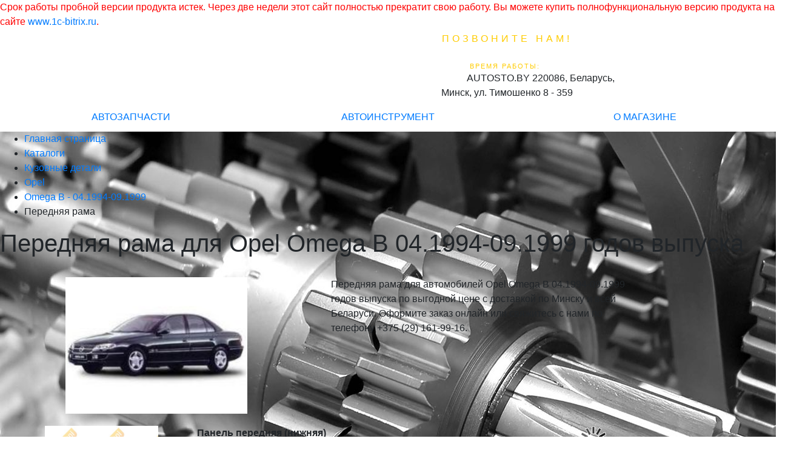

--- FILE ---
content_type: text/html; charset=UTF-8
request_url: https://autosto.by/catalog/perednyaya_rama-dlya-opel-omega_b-04.1994-09.1999/
body_size: 7576
content:
<font class="tablebodytext"><font color="#FF0000">
		Срок работы пробной версии продукта истек.
		Через две недели этот сайт полностью прекратит свою работу.
		Вы можете купить полнофункциональную версию продукта на сайте <a href="http://www.1c-bitrix.ru/?r1=bsm7trial&amp;r2=expiried">www.1c-bitrix.ru</a>.
		</font></font><!DOCTYPE html PUBLIC "-//W3C//DTD XHTML 1.0 Transitional//EN"
            "http://www.w3.org/TR/xhtml1/DTD/xhtml1-transitional.dtd">
<html xmlns="http://www.w3.org/1999/xhtml" xml:lang="ru" lang="ru">
    <head>
        <meta http-equiv="X-UA-Compatible" content="IE=edge"/>
        <meta http-equiv="Content-Type" content="text/html; charset=UTF-8">
       <meta name="viewport" content="width=device-width, initial-scale=1.0">
              <link rel="shortcut icon" type="image/png" href="/favicon.png"/>
        <meta name="robots" content="index, follow" />
<meta name="description" content="Передняя рама для автомобиля Opel Omega B 04.1994-09.1999 года купить по выгодной цене с доставкой по всей Беларуси. Звоните +375 (29) 161-99-16." />
<link href="/bitrix/js/main/core/css/core.css?15370134488964" type="text/css"  rel="stylesheet" />
<link href="/bitrix/templates/autostoK/components/bitrix/sale.basket.basket.line/bootstrap/style.css?1576413889319" type="text/css"  rel="stylesheet" />
<link href="/bitrix/components/bitrix/breadcrumb/templates/.default/style.css?1537013443946" type="text/css"  rel="stylesheet" />
<link href="/local/components/my/catalog.kuzov_parts_all/templates/.default/style.css?1576414587542" type="text/css"  rel="stylesheet" />
<link href="/local/components/my/showPrise/templates/.default/style.css?1576414587974" type="text/css"  rel="stylesheet" />
<link href="/bitrix/templates/autostoK/styles.css?17442116926308" type="text/css"  rel="stylesheet" />
<link href="/bitrix/templates/autostoK/template_styles.css?158066489029925" type="text/css"  data-template-style="true"  rel="stylesheet" />
        <link rel="stylesheet" type="text/css" href="/bitrix/templates/autostoK/styles.css?17442116926308"/>
        <link rel="stylesheet" type="text/css" href="/bitrix/templates/autostoK/colors.css?15806648902246"/>
               <link rel="stylesheet" href="https://stackpath.bootstrapcdn.com/bootstrap/4.1.3/css/bootstrap.min.css" integrity="sha384-MCw98/SFnGE8fJT3GXwEOngsV7Zt27NXFoaoApmYm81iuXoPkFOJwJ8ERdknLPMO" crossorigin="anonymous">
        <link href="https://fonts.googleapis.com/icon?family=Material+Icons" rel="stylesheet">
        <script src="https://code.jquery.com/jquery-3.2.1.slim.min.js" integrity="sha384-KJ3o2DKtIkvYIK3UENzmM7KCkRr/rE9/Qpg6aAZGJwFDMVNA/GpGFF93hXpG5KkN" crossorigin="anonymous"></script>
        <script src="https://cdnjs.cloudflare.com/ajax/libs/popper.js/1.12.9/umd/popper.min.js" integrity="sha384-ApNbgh9B+Y1QKtv3Rn7W3mgPxhU9K/ScQsAP7hUibX39j7fakFPskvXusvfa0b4Q" crossorigin="anonymous"></script>
        <script src="https://maxcdn.bootstrapcdn.com/bootstrap/4.0.0/js/bootstrap.min.js" integrity="sha384-JZR6Spejh4U02d8jOt6vLEHfe/JQGiRRSQQxSfFWpi1MquVdAyjUar5+76PVCmYl" crossorigin="anonymous"></script>
        <script type="text/javascript">if(!window.BX)window.BX={message:function(mess){if(typeof mess=='object') for(var i in mess) BX.message[i]=mess[i]; return true;}};</script>
<script type="text/javascript">(window.BX||top.BX).message({'JS_CORE_LOADING':'Загрузка...','JS_CORE_NO_DATA':'- Нет данных -','JS_CORE_WINDOW_CLOSE':'Закрыть','JS_CORE_WINDOW_EXPAND':'Развернуть','JS_CORE_WINDOW_NARROW':'Свернуть в окно','JS_CORE_WINDOW_SAVE':'Сохранить','JS_CORE_WINDOW_CANCEL':'Отменить','JS_CORE_H':'ч','JS_CORE_M':'м','JS_CORE_S':'с','JSADM_AI_HIDE_EXTRA':'Скрыть лишние','JSADM_AI_ALL_NOTIF':'Показать все','JSADM_AUTH_REQ':'Требуется авторизация!','JS_CORE_WINDOW_AUTH':'Войти','JS_CORE_IMAGE_FULL':'Полный размер'});</script>
<script type="text/javascript">(window.BX||top.BX).message({'LANGUAGE_ID':'ru','FORMAT_DATE':'DD.MM.YYYY','FORMAT_DATETIME':'DD.MM.YYYY HH:MI:SS','COOKIE_PREFIX':'BITRIX_SM','SERVER_TZ_OFFSET':'10800','SITE_ID':'s1','USER_ID':'','SERVER_TIME':'1769683943','USER_TZ_OFFSET':'0','USER_TZ_AUTO':'Y','bitrix_sessid':'53aa31d9a4e6c942346c79dfd2329d14'});</script>


<script type="text/javascript" src="/bitrix/cache/js/s1/autostoK/kernel_main/kernel_main.js?1550268045312024"></script>
<script type="text/javascript">BX.setJSList(['/bitrix/js/main/core/core.js','/bitrix/js/main/core/core_ajax.js','/bitrix/js/main/session.js','/bitrix/js/main/core/core_window.js','/bitrix/js/main/utils.js','/bitrix/js/main/core/core_popup.js','/bitrix/js/main/core/core_fx.js','/bitrix/js/main/json/json2.min.js','/bitrix/js/main/core/core_ls.js']); </script>

<script type="text/javascript">
bxSession.Expand(1440, '53aa31d9a4e6c942346c79dfd2329d14', false, '82141b904e17032e1ce59bc3467be852');
</script>

<script type="text/javascript" src="/bitrix/cache/js/s1/autostoK/template_72bf85b490f0dec044305952bd0d5821/template_72bf85b490f0dec044305952bd0d5821_b6bfc14530a0bf2880c89c089d9667cf.js?15764138912822"></script>
        <title>Передняя рама для автомобиля Opel Omega B 04.1994-09.1999 года купить в Минске: цена</title>
    </head>
<body>
<div id="panel"></div>
<div class="wrap" id="bx_eshop_wrap">
  <div class="header_wrap">
     <div class="header_wrap_container container">
            <div class="row justify-content-between align-items-center">
                <div class="col-5 header_logo m-1 mr-2" onclick="location.href='//autosto.by'"></div>

                <div class="col-1 col-md-4 text-center p-1">
                    <div class="d-none d-md-block header_inner_container_one" itemscope itemtype="http://schema.org/LocalBusiness">
                                <div class="header_inner_include_aria">
                                    <span style="color: #ffcc00; font-size: 12pt; display: inline-block; letter-spacing: 5px">ПОЗВОНИТЕ НАМ!</span><br/>
                                    <span style="color: #ffffff;">
                                        <strong style="display: inline-block;padding-top: 1px;color: #ffffff;" itemprop="telephone">
                                                +375 (29) 161-99-16                                       </strong><br/>
                                    </span>
                                    <span style=" color: #ffcc00; font-size: 8pt; letter-spacing: 2px; padding-right: 7px;">ВРЕМЯ РАБОТЫ:</span><br/>
                                    <span style="color: #ffffff; font-size: 10pt;" itemprop="openingHours"
                                          datetime="Mo-Su 09:00-19:00">Пн-Пт 9:00 - 19:00</span>
                                    <span class="visuallyhidden" itemprop="name">AUTOSTO.BY</span>
                                    <span class="visuallyhidden" itemprop="address">220086, Беларусь, Минск, ул. Тимошенко 8 - 359</span>
                                </div>
                            </div>
                     <div class="d-md-none text-white"><a class="text-white" href="tel:+375291619916"><i class="material-icons">phone</i></a></div>
                </div>

                <div class="col-1 text-center">
                            <div id="bx_cart_block" class="text-white text-right mr-md-5">
                        <div class="small_cart mr-md-5">
			<span class="small_cart_count">0</span>
	</div>                        <a class="text-white" href="/cart/">
                <i class="material-icons">shopping_cart</i>
            </a>
        </div>
<script>
    sbbl.elemBlock = BX('bx_cart_block');

    sbbl.ajaxPath = '/bitrix/components/bitrix/sale.basket.basket.line/ajax.php';
    sbbl.siteId = 's1';
    sbbl.templateName = 'bootstrap';
    sbbl.arParams = {'PATH_TO_BASKET':'/cart/','PATH_TO_PERSONAL':'/personal/','SHOW_PERSONAL_LINK':'N','SHOW_NUM_PRODUCTS':'Y','SHOW_TOTAL_PRICE':'Y','SHOW_PRODUCTS':'N','POSITION_FIXED':'N','CACHE_TYPE':'A','SHOW_EMPTY_VALUES':'Y','POSITION_VERTICAL':'top','POSITION_HORIZONTAL':'right','PATH_TO_ORDER':'={SITE_DIR.&quot;personal/order/make/&quot;}','SHOW_DELAY':'Y','SHOW_NOTAVAIL':'Y','SHOW_SUBSCRIBE':'Y','SHOW_IMAGE':'Y','SHOW_PRICE':'Y','SHOW_SUMMARY':'Y','AJAX':'N','~PATH_TO_BASKET':'/cart/','~PATH_TO_PERSONAL':'/personal/','~SHOW_PERSONAL_LINK':'N','~SHOW_NUM_PRODUCTS':'Y','~SHOW_TOTAL_PRICE':'Y','~SHOW_PRODUCTS':'N','~POSITION_FIXED':'N','~CACHE_TYPE':'A','~SHOW_EMPTY_VALUES':'Y','~POSITION_VERTICAL':'top','~POSITION_HORIZONTAL':'right','~PATH_TO_ORDER':'={SITE_DIR.\"personal/order/make/\"}','~SHOW_DELAY':'Y','~SHOW_NOTAVAIL':'Y','~SHOW_SUBSCRIBE':'Y','~SHOW_IMAGE':'Y','~SHOW_PRICE':'Y','~SHOW_SUMMARY':'Y','~AJAX':'N'};

    BX.addCustomEvent(window, 'OnBasketChange', sbbl.refreshCart);

    </script>                </div>
                <div class="col-2 d-md-none text-center">
                    <button class="navbar-toggler text-white p-1" type="button" data-toggle="collapse" data-target="#navbarToggleExternalContent" aria-controls="navbarToggleExternalContent" aria-expanded="false" aria-label="Toggle navigation">
                       <i class="material-icons">menu</i>
                    </button>
                </div>
            </div>
    </div>

    </div> <!-- //header_wrap -->

         <nav class="navbar navbar-expand-md justify-content-center p-0" >

    <div class="collapse navbar-collapse justify-content-center text-center work_container p-1" id="navbarToggleExternalContent">
     <div class="col-12 col-md-4 p-2 white_button">
      <a href="/catalog/">АВТОЗАПЧАСТИ</a>
     </div>
      <div class="col-12 col-md-4 p-2 ">
      <a href="/instrument/">АВТОИНСТРУМЕНТ</a>
     </div>
     <div class="col-12 col-md-4 p-2 ">
      <a href="/about/">О МАГАЗИНЕ</a>
     </div>
    </div>
    </nav>

<div class="workarea_wrap" style="background-image: url('/images/theme/back.jpg')">
    <div class="worakarea_wrap_container workarea grid">
    <div class="bx_content_section">
            <div id="navigation">
            <div class="bx_breadcrumbs"><ul><li itemscope itemtype="http://data-vocabulary.org/Breadcrumb" itemref="breadcrumb-0"><a itemprop="url" href="/" title="Главная страница"><span itemprop="title">Главная страница</span></a></li><li itemscope itemtype="http://data-vocabulary.org/Breadcrumb" itemref="breadcrumb-1"><a itemprop="url" href="/catalog/" title="Каталоги"><span itemprop="title">Каталоги</span></a></li><li itemscope itemtype="http://data-vocabulary.org/Breadcrumb" itemref="breadcrumb-2"><a itemprop="url" href="/catalog/kuzovnie-detali/" title="Кузовные детали"><span itemprop="title">Кузовные детали</span></a></li><li itemscope itemtype="http://data-vocabulary.org/Breadcrumb" itemref="breadcrumb-3"><a itemprop="url" href="/catalog/kuzovnie-detali-dlya-opel/" title="Opel"><span itemprop="title">Opel</span></a></li><li itemscope itemtype="http://data-vocabulary.org/Breadcrumb" itemref="breadcrumb-4"><a itemprop="url" href="/catalog/detali-kuzova-dlya-opel-omega_b-04.1994-09.1999/" title="Omega B - 04.1994-09.1999"><span itemprop="title">Omega B - 04.1994-09.1999</span></a></li><li itemscope itemtype="http://data-vocabulary.org/Breadcrumb" itemref="breadcrumb-5"><span itemprop="title">Передняя рама</span></li></ul></div>        </div>
    <h1>Передняя рама для Opel Omega B 04.1994-09.1999 годов выпуска</h1>    <script type="text/javascript" src="/cart/functions.js"></script>
    <script language="javascript" type="text/javascript" src="/cart/jquery.js"></script>
    <br/>
<div class="row">
    <div class="model_img_car col-12 col-md-5 text-center">
<img src="/images/CARG/opel/opel_omega_b_04.1994-09.1999.jpg" alt="opel - omega b - 04.1994-09.1999"  width="300px"/></div>
<div class="col-12 col-md-5">Передняя рама для автомобилей Opel Omega B 04.1994-09.1999 годов выпуска по выгодной цене с доставкой по Минску и всей Беларуси. Оформите заказ онлайн или свяжитесь с нами по телефону +375 (29) 161-99-16.</div>
</div>
    <div>
            <script>
        function renderPrice(item) {
            $.ajax({
                data: {item: item },
                url: "/develop/update_at_render.php",
                cache: true,
                async: true,
                success: function (html) {
                    $('#id-'+item.code.replace('(', '_').replace(')', '_')).append(html);
                }
            });
        };
        setTimeout(function () {
            $.ajax({
                data: { alias: ["opel\/omega_b\/04.1994_07.2003"] , group: 'perednyaya_rama'},
                url: "/develop/update_at.php",
                cache: true,
                async: true,
                success: function (result) {
                    var array = JSON.parse(result);
                    array && array.length > 0 && array.forEach((item)=> {
                        renderPrice(item);
                    })
                    $('.loadingAt').remove();
                }
            });
        }, 500);
    </script>
                    <div class="c_block row m-0">
            <div class="c_img col-12 col-md-3">
                <img src="https://autosto.by/images/PARTS/SIGNEDA/POP34011A(I).jpg" alt="Панель передняя (нижняя) POP34011A(I)"  title="Панель передняя (нижняя) POP34011A(I)"  />            </div>
            <div class="col-12 col-md-6 px-3 py-2 p-md-0">
                <b>Панель передняя (нижняя)</b>
                <div class="code">Код детали:
                    <strong>POP34011A(I)</strong>
                </div>
                <div class="code">Оригинальный номер:
                    <strong>222019</strong>
                </div>
                <br/>
                <div class="code ptype">
                    Производитель:
                    <strong>
                        Klokkerholm (Дания)                    </strong>
                    <br/>
                    Описание:
                    <strong>
                        до 09.1999                    </strong>

                </div>
                <br/>
                <div class="regular_price">
                    <div class="action_prod">
                    </div>
                                    </div>
            </div>
            <div class="col-12 col-md-3 p-0 align-items-center">
                <div id="id-POP34011A_I_" class="catprise">
                                            <img class="loadingAt" src="/images/loadinfo.gif" >
                        
                    <div id="cart_mes"></div>
                </div>
            </div>
        </div>
            <div class="c_block row m-0">
            <div class="c_img col-12 col-md-3">
                <img src="https://autosto.by/images/PARTS/SIGNEDA/POP30008A.jpg" alt="Панель передняя POP30008A"  title="Панель передняя POP30008A"  />            </div>
            <div class="col-12 col-md-6 px-3 py-2 p-md-0">
                <b>Панель передняя</b>
                <div class="code">Код детали:
                    <strong>POP30008A</strong>
                </div>
                <div class="code">Оригинальный номер:
                    <strong>1310861</strong>
                </div>
                <br/>
                <div class="code ptype">
                    Производитель:
                    <strong>
                        Tong Yang (Тайвань)                    </strong>
                    <br/>
                    Описание:
                    <strong>
                        до 09.1999                    </strong>

                </div>
                <br/>
                <div class="regular_price">
                    <div class="action_prod">
                    </div>
                                    </div>
            </div>
            <div class="col-12 col-md-3 p-0 align-items-center">
                <div id="id-POP30008A" class="catprise">
                                            <img class="loadingAt" src="/images/loadinfo.gif" >
                        
                    <div id="cart_mes"></div>
                </div>
            </div>
        </div>
            <div class="c_block row m-0">
            <div class="c_img col-12 col-md-3">
                <img src="/upload/pol/img/1989405.jpg" alt="Балка поперечная перед 552734"  title="Балка поперечная перед 552734"  />            </div>
            <div class="col-12 col-md-6 px-3 py-2 p-md-0">
                <b>Балка поперечная перед</b>
                <div class="code">Код детали:
                    <strong>552734</strong>
                </div>
                <div class="code">Оригинальный номер:
                    <strong></strong>
                </div>
                <br/>
                <div class="code ptype">
                    Производитель:
                    <strong>
                                            </strong>
                    <br/>
                    Описание:
                    <strong>
                                            </strong>

                </div>
                <br/>
                <div class="regular_price">
                    <div class="action_prod">
                    </div>
                                    </div>
            </div>
            <div class="col-12 col-md-3 p-0 align-items-center">
                <div id="id-552734" class="catprise">
                                                                    
                    <div id="cart_mes"></div>
                </div>
            </div>
        </div>
        </div>
    <br/><br/>
</div> <!-- //bx_content_section-->
</div> <!-- //worakarea_wrap_container workarea-->
</div> <!-- //workarea_wrap-->
<!-- //bottom_wrap -->
<div class="footer_wrap">
    <div class="footer_wrap_container">

        <div class="row">

            <div class="footer_container_one col d-none d-lg-block d-xl-block">
                <div class="bx_inc_catalog_footer">
                    <h3>Каталог</h3>
                    <div class="footer_catalog_block">
                        <b>Автозапчасти</b>
                        <ul>
                            <li><a href="/catalog/sceplenie.php">- Сцепление</a></li>
                            <li><a href="/catalog/amartizator.php">- Амортизаторы</a></li>
                            <li><a href="/catalog/diski.php">- Тормозные диски</a></li>
                            <li><a href="/catalog/radiator.php">- Радиатор</a></li>
                            <li><a href="/catalog/toplivnaya.php">- Топливная система</a></li>
                        </ul>
                    </div>
                    <div class="footer_catalog_block">
                        <b>Технические жидкости</b>
                        <ul>
                            <li><a href="/catalog/maslo/">- Моторные масла</a></li>
                            <li><a href="/catalog/transmisionnoe/">- Трансмиссионные масла </a></li>
                            <li><a href="/catalog/tormoznie/">- Тормозные жидкости</a></li>
                            <li><a href="/catalog/stekloomivauchaya/">- Стеклоомывающие жидкости</a></li>
                            <li><a href="/catalog/ohlajdaushie_jidkosti/">- Охлаждающие жидкости</a></li>

                        </ul>
                    </div>
                    <div class="footer_catalog_block">
                        <b>Кузовные детали</b>
                        <ul>
                            <li><a href="/catalog/bamper.php">- Бампер</a></li>
                            <li><a href="/catalog/kapot.php">- Капот</a></li>
                            <li><a href="/catalog/krilo.php">- Крылья</a></li>
                            <li><a href="/catalog/arki_porogi.php">- Арки и пороги</a></li>
                            <li><a href="/catalog/optika.php">- Фары и оптика</a></li>
                            <li><a href="/catalog/zerkala.php">- Зеркала и детали</a></li>
                            <li><a href="/catalog/televizor.php">- Передняя рама</a></li>
                        </ul>
                    </div>
                    <div class="footer_catalog_block">
                        <b>Автохимия и присадки</b>
                        <ul>
                            <li><a href="/catalog//">- Автовоск</a></li>
                            <li><a href="/catalog/avtoshampun/">- Автошампуни</a></li>
                            <li><a href="/catalog/poliroli/">- Полироли</a></li>
                            <li><a href="/catalog/prisadki/">- Присадки</a></li>
                            <li><a href="/catalog/sredstva_dlya_salona/">- Средства для ухода за салоном</a></li>
                        </ul>
                    </div>
                </div>
            </div>
            <div class="footer_container_two col">
                <div class="row">
                    <div class="bx_inc_catalog_footer col-12 col-md-7 col-lg-12">
                        <h3>Для клиентов</h3>
                        <div class="footer_menu_block">
                            <b>Информация</b>
                            <ul>
                                <li><a href="/about/contacts/">- Контакты</a></li>
                                <li><a href="/about/howto/">- Как купить</a></li>
                                <li><a href="/about/pay/">- Оплата заказа</a></li>
                                <li><a href="/about/delivery/">- Доставка</a></li>
                                <li><a href="/about/guaranty/">- Гарантия</a></li>
                                <li><a href="/about/documents/">- Документы, выдаваемые при покупке</a></li>
                                <li><a href="/suppliers/">- Производители</a></li>
                                <li><a href="/about/vozvrat/">- Возврат товара</a></li>
                            </ul>
                        </div>
                    </div>
                    <div class="bx_inc_menu_footer col-12 col-md-5 col-lg-12">
                        <h3>Контакты</h3>
                        Адрес: <b>220086, Беларусь, Минск, пр-т Дзержинского 71Б</b><br/>
                        Тел. моб.:<b> +375 (29) 161-99-16</b><br/>
                        E-mail:<b> info@autosto.by</b><br/>
                        Skype: <a href="skype:autosto.by?call"><b>autosto.by</b></a><br/>
                    </div>
                </div>
            </div>

        </div>

        <div class="row align-items-center">
            <div class="footer_contact col-8">
                ЧТУП "Девелопавто" <br/>
                УНП 191792211 <br/>
                Юр. адрес: г.Минск, пр-т Дзержинского 71Б <br/>
                Зарегистрирован в ТР РБ 16.08.2013 г. <br/>
            </div>
            <div class="footer_social_icon col-4">
                                <ul>
                                                                                                        <li class="vk"><a href="https://vk.com/autostoby"></a></li>
                                                        </ul>
            </div>
        </div>


    </div>  <!-- //footer_wrap -->



</div> <!-- //wrap -->
<div class="footer_pay_section">
    <div class="footer_pay_section_include row align-items-center px-2">
        <div class="col-3">
            <img height="40px" src="/images/pay/BYR_small.png" alt="Белоруские рубли"/>
        </div>
        <div class="col-3">
            <img height="40px" src="/images/pay/bank_small.png" alt="Безналичный расчет"/>
        </div>
        <div class="col-3">
            <img height="40px" src="/images/pay/logo-raschet-bg_small.png" alt="Система РАСЧЕТ"/>
        </div>
        <div class="col-3">
            <div class="footer_rating" itemprop="aggregateRating" itemscope=""
                 itemtype="http://schema.org/AggregateRating">
                <meta itemprop="bestRating" content="5">
                <meta itemprop="ratingValue" content="4.9">
                <meta itemprop="ratingCount" content="28">
                <meta itemprop="itemReviewed" content="AutoSTO">
                <span class="avgRating">Оценка: 4.9. Отзывов: 28</span>
            </div>
        </div>
    </div>
</div>
<div class="menu_bg" id="bx_menu_bg"></div>
<!-- Yandex.Metrika counter -->
<script type="text/javascript">
    (function (d, w, c) {
        (w[c] = w[c] || []).push(function () {
            try {
                w.yaCounter16303912 = new Ya.Metrika({id: 16303912, enableAll: true, webvisor: true});
            } catch (e) {
            }
        });

        var n = d.getElementsByTagName("script")[0],
            s = d.createElement("script"),
            f = function () {
                n.parentNode.insertBefore(s, n);
            };
        s.type = "text/javascript";
        s.async = true;
        s.src = (d.location.protocol == "https:" ? "https:" : "http:") + "//mc.yandex.ru/metrika/watch.js";

        if (w.opera == "[object Opera]") {
            d.addEventListener("DOMContentLoaded", f);
        } else {
            f();
        }
    })(document, window, "yandex_metrika_callbacks");
</script>
<noscript>
    <div><img src="//mc.yandex.ru/watch/16303912" style="position:absolute; left:-9999px;" alt=""/></div>
</noscript>
<!-- /Yandex.Metrika counter -->
</body>
</html>